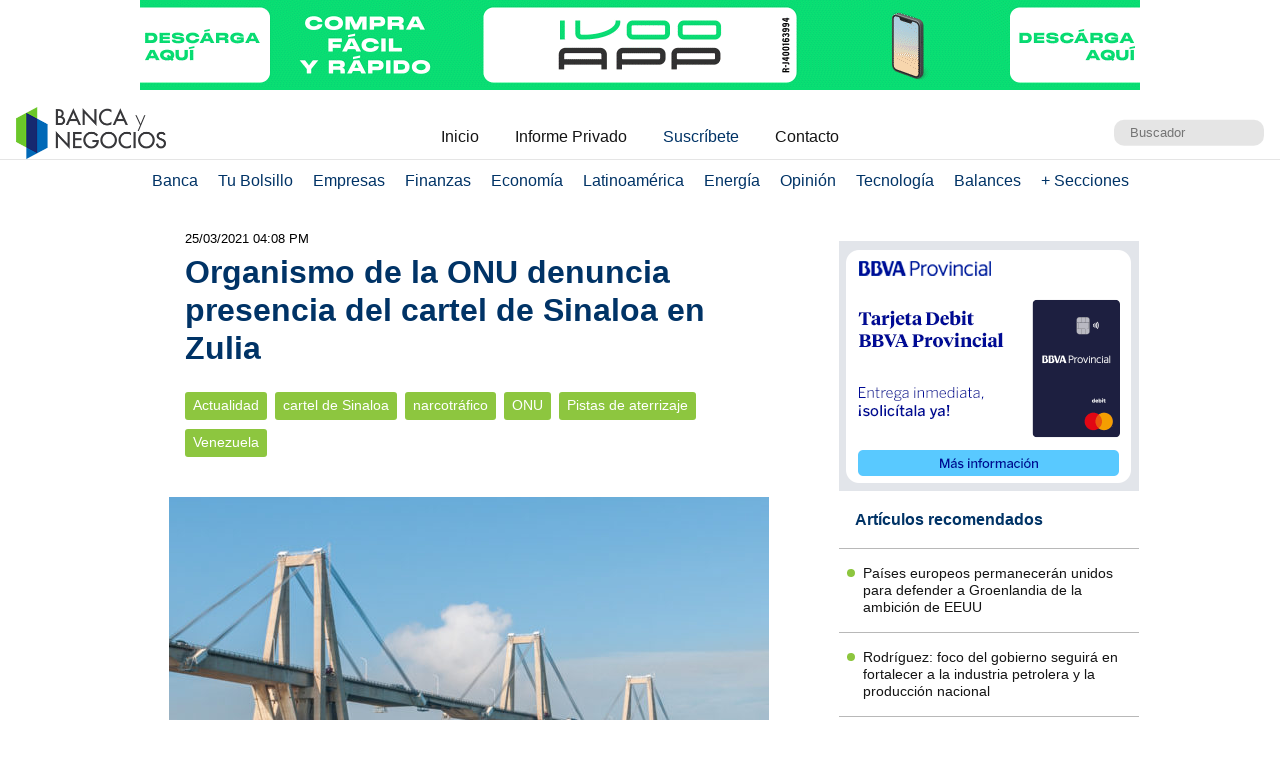

--- FILE ---
content_type: text/html; charset=UTF-8
request_url: https://www.bancaynegocios.com/get-ultimos-articulos-por-categoria/
body_size: 650
content:
[{"id":845248,"title":"Pa\u00edses europeos permanecer\u00e1n unidos para defender a Groenlandia de la ambici\u00f3n de EEUU","url":"https:\/\/www.bancaynegocios.com\/paises-europeos-permaneceran-unidos-para-defender-a-groenlandia-de-la-ambicion-de-eeuu\/"},{"id":845241,"title":"Rodr\u00edguez: foco del gobierno seguir\u00e1 en fortalecer a la industria petrolera y la producci\u00f3n nacional","url":"https:\/\/www.bancaynegocios.com\/rodriguez-foco-del-gobierno-seguira-en-fortalecer-a-la-industria-petrolera-y-la-produccion-nacional\/"},{"id":845043,"title":"Ejecutivo nacional anuncia tres nuevos ministros en los despachos de Comunicaci\u00f3n, Ecosocialismo y Transporte","url":"https:\/\/www.bancaynegocios.com\/ejecutivo-nacional-anuncia-tres-nuevos-ministros-en-los-despachos-de-comunicacion-ecosocialismo-y-transporte\/"},{"id":844955,"title":"Presidenta encargada se reuni\u00f3 con director de CIA para abordar temas de seguridad","url":"https:\/\/www.bancaynegocios.com\/presidenta-encargada-se-reunio-con-director-de-cia-para-abordar-temas-de-seguridad\/"},{"id":844944,"title":"Venezuela anuncia una \u00abrevisi\u00f3n y adecuaci\u00f3n\u00bb de la Fuerza Armada tras el ataque de EE.UU.","url":"https:\/\/www.bancaynegocios.com\/venezuela-anuncia-una-revision-y-adecuacion-de-la-fuerza-armada-tras-el-ataque-de-ee-uu\/"},{"id":844921,"title":"OIM pide 2.500 millones de d\u00f3lares en 2026 para responder a 32 crisis de desplazados","url":"https:\/\/www.bancaynegocios.com\/oim-pide-2500-millones-de-dolares-en-2026-para-responder-a-32-crisis-de-desplazados\/"}]

--- FILE ---
content_type: text/html; charset=UTF-8
request_url: https://www.bancaynegocios.com/get-articulos-mas-leidos/
body_size: 846
content:
<div class="list-items "> <article> <header> <h2 class="post-title"> <a href="https://www.bancaynegocios.com/historica-renegociacion-de-la-deuda-venezolana-se-podria-reiniciar-este-ano/"> Histórica renegociación de la deuda venezolana se podría reiniciar este año </a> </h2> </header> </article> <article> <header> <h2 class="post-title"> <a href="https://www.bancaynegocios.com/presidenta-e-ultimara-detalles-sobre-fondos-soberanos-con-gabinetes-de-economia-y-servicios/"> Presidenta (e) ultimará detalles sobre fondos soberanos con gabinetes de economía y servicios </a> </h2> </header> </article> <article> <header> <h2 class="post-title"> <a href="https://www.bancaynegocios.com/top10-estos-son-los-bancos-mas-rentables-de-venezuela-al-cierre-2025/"> #Top10: Estos son los bancos más rentables de Venezuela al cierre 2025 </a> </h2> </header> </article> <article> <header> <h2 class="post-title"> <a href="https://www.bancaynegocios.com/an-debatira-con-prontitud-y-celeridad-proyectos-de-ley-presentados-por-el-gobierno-interino/"> AN debatirá con prontitud y celeridad proyectos de ley presentados por el Gobierno interino </a> </h2> </header> </article> <article> <header> <h2 class="post-title"> <a href="https://www.bancaynegocios.com/cuba-declara-estado-de-guerra-ante-escalada-de-las-tensiones-con-eeuu/"> Cuba declara «Estado de Guerra» ante escalada de las tensiones con EEUU </a> </h2> </header> </article> </div><div class="list-items hide"> <article> <header> <h2 class="post-title"> <a href="https://www.bancaynegocios.com/historica-renegociacion-de-la-deuda-venezolana-se-podria-reiniciar-este-ano/"> Histórica renegociación de la deuda venezolana se podría reiniciar este año </a> </h2> </header> </article> <article> <header> <h2 class="post-title"> <a href="https://www.bancaynegocios.com/produccion-de-glp-permite-abastecer-100-de-la-demanda-de-gas-domestico/"> Producción de GLP permite abastecer 100% de la demanda de gas doméstico </a> </h2> </header> </article> <article> <header> <h2 class="post-title"> <a href="https://www.bancaynegocios.com/reuters-ee-uu-explora-plan-para-intercambiar-petroleo-venezolano-por-crudo-medio-estadounidense-y-llenar-sus-reserva-de-emergencia/"> Reuters EE.UU. explora plan para intercambiar petróleo venezolano por crudo medio estadounidense y llenar su reserva de emergencia </a> </h2> </header> </article> <article> <header> <h2 class="post-title"> <a href="https://www.bancaynegocios.com/presidenta-e-ultimara-detalles-sobre-fondos-soberanos-con-gabinetes-de-economia-y-servicios/"> Presidenta (e) ultimará detalles sobre fondos soberanos con gabinetes de economía y servicios </a> </h2> </header> </article> <article> <header> <h2 class="post-title"> <a href="https://www.bancaynegocios.com/gobierno-de-eeuu-acelera-tramites-para-aprobar-licencia-ampliada-a-chevron-para-operar-en-venezuela/"> Gobierno de EEUU acelera trámites para aprobar licencia ampliada a Chevron para operar en Venezuela </a> </h2> </header> </article> </div><div class="list-items hide"> <article> <header> <h2 class="post-title"> <a href="https://www.bancaynegocios.com/historica-renegociacion-de-la-deuda-venezolana-se-podria-reiniciar-este-ano/"> Histórica renegociación de la deuda venezolana se podría reiniciar este año </a> </h2> </header> </article> <article> <header> <h2 class="post-title"> <a href="https://www.bancaynegocios.com/produccion-de-glp-permite-abastecer-100-de-la-demanda-de-gas-domestico/"> Producción de GLP permite abastecer 100% de la demanda de gas doméstico </a> </h2> </header> </article> <article> <header> <h2 class="post-title"> <a href="https://www.bancaynegocios.com/presidenta-e-ultimara-detalles-sobre-fondos-soberanos-con-gabinetes-de-economia-y-servicios/"> Presidenta (e) ultimará detalles sobre fondos soberanos con gabinetes de economía y servicios </a> </h2> </header> </article> <article> <header> <h2 class="post-title"> <a href="https://www.bancaynegocios.com/expertos-oferta-de-divisas-podria-aumentar-en-70-con-reduccion-progresiva-de-la-brecha-cambiaria/"> #Expertos: Oferta de divisas podría aumentar en 70% con reducción progresiva de la brecha cambiaria </a> </h2> </header> </article> <article> <header> <h2 class="post-title"> <a href="https://www.bancaynegocios.com/reuters-ee-uu-explora-plan-para-intercambiar-petroleo-venezolano-por-crudo-medio-estadounidense-y-llenar-sus-reserva-de-emergencia/"> Reuters EE.UU. explora plan para intercambiar petróleo venezolano por crudo medio estadounidense y llenar su reserva de emergencia </a> </h2> </header> </article> </div>

--- FILE ---
content_type: text/html; charset=UTF-8
request_url: https://www.bancaynegocios.com/get-ultimos-articulos/
body_size: 588
content:
[{"id":845270,"title":"AN debatir\u00e1 con prontitud y celeridad proyectos de ley presentados por el Gobierno interino","url":"https:\/\/www.bancaynegocios.com\/an-debatira-con-prontitud-y-celeridad-proyectos-de-ley-presentados-por-el-gobierno-interino\/"},{"id":845268,"title":"Comisi\u00f3n de Econom\u00eda de la AN priorizar\u00e1 leyes para diversificar la producci\u00f3n","url":"https:\/\/www.bancaynegocios.com\/comision-de-economia-de-la-an-priorizara-leyes-para-diversificar-la-produccion\/"},{"id":845245,"title":"Trump va al foro de Davos con fuertes tensiones y sin muchos logros econ\u00f3micos que mostrar","url":"https:\/\/www.bancaynegocios.com\/trump-va-al-foro-de-davos-con-fuertes-tensiones-y-sin-muchos-logros-economicos-que-mostrar\/"},{"id":845248,"title":"Pa\u00edses europeos permanecer\u00e1n unidos para defender a Groenlandia de la ambici\u00f3n de EEUU","url":"https:\/\/www.bancaynegocios.com\/paises-europeos-permaneceran-unidos-para-defender-a-groenlandia-de-la-ambicion-de-eeuu\/"},{"id":845243,"title":"Cuba declara \u00abEstado de Guerra\u00bb ante escalada de las tensiones con EEUU","url":"https:\/\/www.bancaynegocios.com\/cuba-declara-estado-de-guerra-ante-escalada-de-las-tensiones-con-eeuu\/"},{"id":845241,"title":"Rodr\u00edguez: foco del gobierno seguir\u00e1 en fortalecer a la industria petrolera y la producci\u00f3n nacional","url":"https:\/\/www.bancaynegocios.com\/rodriguez-foco-del-gobierno-seguira-en-fortalecer-a-la-industria-petrolera-y-la-produccion-nacional\/"}]